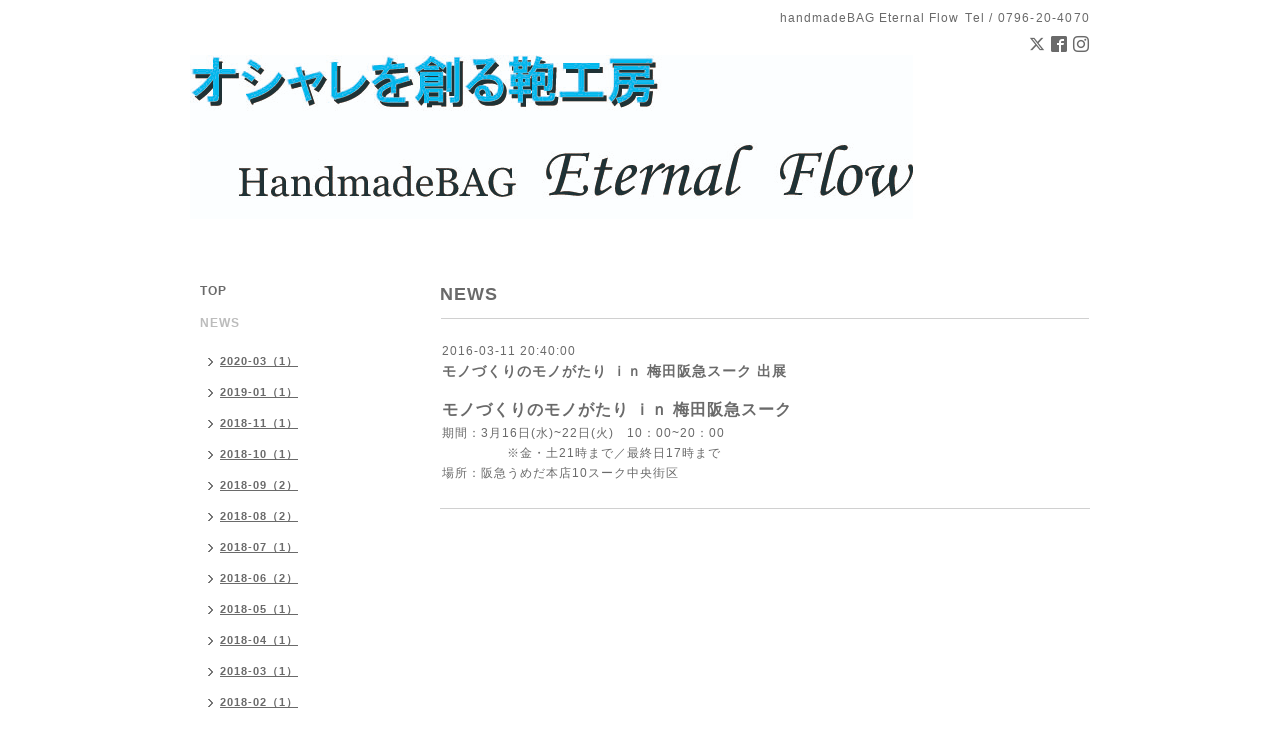

--- FILE ---
content_type: text/html; charset=utf-8
request_url: https://eternal-flow.com/info/1129346
body_size: 4369
content:
<!DOCTYPE html PUBLIC "-//W3C//DTD XHTML 1.0 Transitional//EN" "http://www.w3.org/TR/xhtml1/DTD/xhtml1-transitional.dtd">
<html xmlns="http://www.w3.org/1999/xhtml" xml:lang="ja" lang="ja">
<head>
<!-- Simple2: ver.202007290000 -->
<meta http-equiv="content-type" content="text/html; charset=utf-8" />
<title>モノづくりのモノがたり ｉｎ 梅田阪急スーク 出展 - handmadeBAG  Eternal Flow</title>
<meta name="viewport" content="width=device-width, initial-scale=1, maximum-scale=1, user-scalable=yes" />
<meta name="keywords" content="Eternal Flow,城崎,温泉,豊岡,鞄,エターナルフロー,エターナルフロウ,姫路,たつの,職人,手作り,クリエーター,革,レザー,鞄,財布,オーダーバッグ,撥水,防水" />
<meta name="description" content="モノづくりのモノがたり ｉｎ 梅田阪急スーク期間：3月16日(水)~22日(火)　10：00~20：00　　　　　※金・土21時まで／最終日17時まで場所：阪急うめだ本店10スーク中央街区" />
<meta property="og:title" content="モノづくりのモノがたり ｉｎ 梅田阪急スーク 出展" />
<meta property="og:image" content="https://cdn.goope.jp/21401/17020520091167u7.jpg" />
<meta property="og:site_name" content="handmadeBAG  Eternal Flow" />
<meta http-equiv="content-style-type" content="text/css" />
<meta http-equiv="content-script-type" content="text/javascript" />

<link rel="alternate" type="application/rss+xml" title="handmadeBAG  Eternal Flow / RSS" href="/feed.rss" />
<style type="text/css" media="all">@import "/style.css?690879-1603075540";</style>
<link rel="stylesheet" href="/css/font-awesome/css/font-awesome.min.css" />
<script type="text/javascript" src="/assets/jquery/jquery-3.5.1.min.js"></script>
<script type="text/javascript" src="/js/tooltip.js"></script>
<script type="text/javascript" src="/assets/responsiveslides/responsiveslides-1.55.min.js"></script>
<script type="text/javascript" src="/assets/colorbox/jquery.colorbox-1.6.4.min.js"></script>
<script src="/js/theme_simple2/init.js"></script>

<script>
  $(function() {
    $('#main').find('.thickbox').not('.js-colorbox-html').colorbox({
      rel: 'thickbox',
      width: '78%',
      maxHeight: '88%',
      previous: '<i class="fa fa-caret-left"></i>',
      next: '<i class="fa fa-caret-right"></i>',
      close: '<i class="fa fa-close"></i>',
      current: ''
    });
  });
</script>

</head>

<body id="info">
<div id="wrapper">
<div id="wrapper_inner">

<!-- ヘッダー部分ここから // -->
<div id="header">
<div id="header_inner">


    <div class="shop_title">
      <div class="shop_name shop_name_sp">handmadeBAG  Eternal Flow</div>
      <div class="shop_rss shop_rss_sp"><a href="/feed.rss"><img src="/img/icon/rss2.png" /></a></div>
      <div class="shop_tel shop_tel_sp">Tel&nbsp;/&nbsp;0796-20-4070</div>
      <div class="header_social_wrap">
        
        <a href="https://twitter.com/EternalFlow_BAG" target="_blank">
          <span class="icon-twitter"></span>
        </a>
        

        
        <a href="https://www.facebook.com/462837730415710" target="_blank">
          <span class="icon-facebook"></span>
        </a>
        

        
        <a href="https://www.instagram.com/eternal_flow/" target="_blank">
          <span class="icon-instagram"></span>
        </a>
        
      </div>
    </div>


  <div class="site_title">
    <h1 class="site_logo">
      <a class="shop_sitename" href="https://eternal-flow.com"><img src='//cdn.goope.jp/21401/17020520091167u7.jpg' alt='handmadeBAG  Eternal Flow' /></a>
    </h1>
    <div class="site_description site_description_smartphone"></div>
  </div>


</div>
</div>
<!-- // ヘッダー部分ここまで -->


<div id="contents">
<div id="contents_inner">


  <!-- メイン部分ここから -->
  <div id="main">
  <div id="main_inner">

    


    
    <!----------------------------------------------

      ページ：インフォメーション

    ---------------------------------------------->
    <h2 class="page_title">NEWS</h2>
    <div class="info_area">
    <div class="autopagerize_page_element">

      
      <div class="info">
        <div class="info_date">
          2016-03-11 20:40:00
        </div>
        <div class="info_title">
          <a href="/info/1129346">モノづくりのモノがたり ｉｎ 梅田阪急スーク 出展</a>
        </div>
        <div class="info_photo">
          
        </div>
        <div class="info_body wysiwyg">
          <p><span style="font-size: 12pt;"><strong>モノづくりのモノがたり ｉｎ 梅田阪急スーク</strong></span></p>
<p>期間：3月16日(水)~22日(火)　10：00~20：00</p>
<p>　　　　　※金・土21時まで／最終日17時まで</p>
<p>場所：阪急うめだ本店10スーク中央街区</p>
        </div>
      </div>
      

    </div>
    </div>
    


    


    


    


    


    


    

    

    

    


    


  </div>
  </div>
  <!-- // メイン部分ここまで -->

</div>
</div>
<!-- // contents -->


<!-- ナビゲーション部分ここから // -->
<div id="navi">
<div id="navi_inner">
  <ul>
    
    <li><a href="/"  class="navi_top">TOP</a></li>
    
    <li><a href="/info"  class="navi_info active">NEWS</a><ul class="sub_navi">
<li><a href='/info/2020-03'>2020-03（1）</a></li>
<li><a href='/info/2019-01'>2019-01（1）</a></li>
<li><a href='/info/2018-11'>2018-11（1）</a></li>
<li><a href='/info/2018-10'>2018-10（1）</a></li>
<li><a href='/info/2018-09'>2018-09（2）</a></li>
<li><a href='/info/2018-08'>2018-08（2）</a></li>
<li><a href='/info/2018-07'>2018-07（1）</a></li>
<li><a href='/info/2018-06'>2018-06（2）</a></li>
<li><a href='/info/2018-05'>2018-05（1）</a></li>
<li><a href='/info/2018-04'>2018-04（1）</a></li>
<li><a href='/info/2018-03'>2018-03（1）</a></li>
<li><a href='/info/2018-02'>2018-02（1）</a></li>
<li><a href='/info/2018-01'>2018-01（1）</a></li>
<li><a href='/info/2017-12'>2017-12（2）</a></li>
<li><a href='/info/2017-11'>2017-11（1）</a></li>
<li><a href='/info/2017-10'>2017-10（2）</a></li>
<li><a href='/info/2017-09'>2017-09（2）</a></li>
<li><a href='/info/2017-07'>2017-07（2）</a></li>
<li><a href='/info/2017-06'>2017-06（1）</a></li>
<li><a href='/info/2017-04'>2017-04（2）</a></li>
<li><a href='/info/2017-03'>2017-03（1）</a></li>
<li><a href='/info/2017-02'>2017-02（3）</a></li>
<li><a href='/info/2017-01'>2017-01（2）</a></li>
<li><a href='/info/2016-10'>2016-10（2）</a></li>
<li><a href='/info/2016-09'>2016-09（1）</a></li>
<li><a href='/info/2016-08'>2016-08（1）</a></li>
<li><a href='/info/2016-07'>2016-07（2）</a></li>
<li><a href='/info/2016-06'>2016-06（1）</a></li>
<li><a href='/info/2016-05'>2016-05（1）</a></li>
<li><a href='/info/2016-03'>2016-03（1）</a></li>
<li><a href='/info/2016-02'>2016-02（1）</a></li>
<li><a href='/info/2016-01'>2016-01（2）</a></li>
<li><a href='/info/2015-12'>2015-12（2）</a></li>
<li><a href='/info/2015-11'>2015-11（1）</a></li>
<li><a href='/info/2015-10'>2015-10（3）</a></li>
<li><a href='/info/2015-09'>2015-09（2）</a></li>
<li><a href='/info/2015-08'>2015-08（3）</a></li>
<li><a href='/info/2015-07'>2015-07（4）</a></li>
<li><a href='/info/2015-06'>2015-06（5）</a></li>
<li><a href='/info/2015-05'>2015-05（6）</a></li>
<li><a href='/info/2015-04'>2015-04（2）</a></li>
<li><a href='/info/2015-03'>2015-03（3）</a></li>
<li><a href='/info/2015-02'>2015-02（1）</a></li>
<li><a href='/info/2015-01'>2015-01（1）</a></li>
<li><a href='/info/2014-12'>2014-12（2）</a></li>
<li><a href='/info/2014-11'>2014-11（1）</a></li>
<li><a href='/info/2014-10'>2014-10（1）</a></li>
<li><a href='/info/2014-09'>2014-09（1）</a></li>
<li><a href='/info/2014-08'>2014-08（2）</a></li>
<li><a href='/info/2014-06'>2014-06（1）</a></li>
<li><a href='/info/2014-05'>2014-05（1）</a></li>
</ul>
</li>
    
    <li><a href="/menu"  class="navi_menu">ITEM</a></li>
    
    <li><a href="https://www.eternal-flow.net/" target="_blank" class="navi_links links_14286">STORE</a></li>
    
    <li><a href="https://www.eternal-flow.net/blog" target="_blank" class="navi_links links_14287">BLOG</a></li>
    
    <li><a href="/about"  class="navi_about">MAP</a></li>
    
    <li><a href="/calendar"  class="navi_calendar">CALENDAR</a></li>
    
    <li><a href="/contact"  class="navi_contact">CONTACT</a></li>
    
    <li><a href="/gallery/minne/"  class="navi_minne_gallery">minneギャラリー</a></li>
    
  </ul>
  <br class="clear" />
</div>
<!-- ナビゲーションパーツここから // -->
<div id="navi_parts">
<div class="navi_parts_detail">
<div class="line-it-button" style="display: none;" data-lang="ja" data-type="share-a" data-url="http://eternal-flow.com/"></div>
 <script src="https://d.line-scdn.net/r/web/social-plugin/js/thirdparty/loader.min.js" async="async" defer="defer"></script>
</div>
<div class="navi_parts_detail">
<div id="google_translate_element"></div><script type="text/javascript">function googleTranslateElementInit() {new google.translate.TranslateElement({pageLanguage: 'ja', includedLanguages: 'en,es,fr,it,ja,ko,zh-CN,zh-TW', layout: google.translate.TranslateElement.InlineLayout.SIMPLE}, 'google_translate_element');}</script><script type="text/javascript" src="//translate.google.com/translate_a/element.js?cb=googleTranslateElementInit"></script>
</div>
<div class="navi_parts_detail">
<div id="MicrosoftTranslatorWidget" class="Dark" style="color:white;background-color:#555555"></div><script type="text/javascript">setTimeout(function(){{var s=document.createElement("script");s.type="text/javascript";s.charset="UTF-8";s.src=((location && location.href && location.href.indexOf("https") == 0)?"https://ssl.microsofttranslator.com":"http://www.microsofttranslator.com")+"/ajax/v3/WidgetV3.ashx?siteData=ueOIGRSKkd965FeEGM5JtQ**&ctf=False&ui=true&settings=Manual&from=ja";var p=document.getElementsByTagName("head")[0]||document.documentElement;p.insertBefore(s,p.firstChild); }},0);</script><style>#TranslateSpan {line-height:1;}</style>
</div>
<div class="navi_parts_detail">
<style type="text/css">
/* リンクボタン */
.ct-link-btn { margin: 30px auto; text-align: center; }
.ct-link-btn a { background: #32bcee; border-radius: 5px; box-sizing: border-box; color: #fff; display: inline-block; font-size: 140%; font-weight: bold; letter-spacing: 1px; margin: 0 auto 10px; padding: 15px 10px; text-decoration: none; width: 60%; }
.ct-link-btn a:hover { opacity: .7; }
@media screen and (max-width: 640px) {
.ct-link-btn a { display: block; width: 100%; }
}
/* YouTube動画 */
.u-media { margin: 0 auto 20px; }
.u-media iframe { height: 360px; width: 100%; }
@media screen and (max-width:  640px) {
.u-media iframe { height: 200px; }
}
</style>
</div>
</div>
<div id="social_widgets">
<div id="widget_twitter_follow" class="social_widget">
<div style="text-align:left;padding-bottom:10px;">
<a href="https://twitter.com/EternalFlow_BAG" class="twitter-follow-button" data-show-count="false" data-lang="ja">Follow @EternalFlow_BAG</a>
<script>!function(d,s,id){var js,fjs=d.getElementsByTagName(s)[0];if(!d.getElementById(id)){js=d.createElement(s);js.id=id;js.src="//platform.twitter.com/widgets.js";fjs.parentNode.insertBefore(js,fjs);}}(document,"script","twitter-wjs");</script>
</div>
</div>
<div id="widget_twitter_tweet" class="social_widget">
<div style="text-align:left;padding-bottom:10px;">
<a href="https://twitter.com/share" class="twitter-share-button" data-url="https://eternal-flow.com" data-text="handmadeBAG  Eternal Flow" data-lang="ja">Tweet</a>
<script>!function(d,s,id){var js,fjs=d.getElementsByTagName(s)[0];if(!d.getElementById(id)){js=d.createElement(s);js.id=id;js.src="https://platform.twitter.com/widgets.js";fjs.parentNode.insertBefore(js,fjs);}}(document,"script","twitter-wjs");</script>
</div>
</div>
<div  id="widget_facebook_like" class="social_widget">
<div style="text-align:left;padding-bottom:10px;">
<iframe src="//www.facebook.com/plugins/like.php?href=https%3A%2F%2Feternal-flow.com&amp;width&amp;layout=button_count&amp;action=like&amp;show_faces=false&amp;share=true&amp;height=21&amp;appId=837439917751931" scrolling="no" frameborder="0" style="border:none; overflow:hidden; height:21px;" allowTransparency="true"></iframe>
</div>
</div>
<div id="widget_facebook_follow" class="social_widget social_widget_facebook_likebox">
<div style="text-align:left;padding-bottom:10px;">
  <iframe src="https://www.facebook.com/plugins/page.php?href=https%3A%2F%2Fwww.facebook.com%2F462837730415710&tabs&width=340&height=70&small_header=true&adapt_container_width=true&hide_cover=true&show_facepile=false&appId" width="340" height="70" style="border:none;overflow:hidden;width:100%;" scrolling="no" frameborder="0" allowTransparency="true"></iframe>
</div>
</div>

</div>

<!-- // ナビゲーションパーツここまで -->
</div>
<!-- // ナビゲーション部分ここまで -->


<!-- サイドバー部分ここから // -->
<div id="sidebar">
<div id="sidebar_inner">

  <div class="today_area today_area_smartphone">
    <div class="today_title">2026.01.24 Saturday</div>
    
  </div>


  <div class="counter_area counter_area_smartphone">
    <div class="counter_title">カウンター</div>
    <div class="counter_today">
      Today&nbsp;:&nbsp;<span class="num">124</span>
    </div>
    <div class="counter_yesterday">
      Yesterday&nbsp;:&nbsp;<span class="num">112</span>
    </div>
    <div class="counter_total">
      Total&nbsp;:&nbsp;<span class="num">577046</span>
    </div>
  </div>


  <div class="qr_area qr_area_smartphone">
    <div class="qr_title">携帯サイト</div>
    <div class="qr_img"><img src="//r.goope.jp/qr/eternal-flow"width="100" height="100" /></div>
  </div>

  

</div>

</div>
<!-- // サイドバー部分ここまで -->


<!-- フッター部分ここから // -->
<div id="footer">
<div id="footer_inner">

 <div class="shop_title_footer clearfix">
      <div class="shop_info_footer">
        <div class="shop_rss shop_rss_footer shop_rss"><a href="/feed.rss"><img src="/img/icon/rss2.png" /></a></div>
        <div class="shop_name shop_name_footer">handmadeBAG  Eternal Flow&nbsp; </div>
      </div>
      <div class="shop_tel shop_tel_footer">0796-20-4070</div>
  </div>

  <div class="copy_powered">

  <div class="copyright copyright_smartphone">&copy;2026 <a href="https://eternal-flow.com">handmadeBAG  Eternal Flow</a>. All Rights Reserved.</div>

  <div class="powered powered_smartphone">Powered by <a href="https://goope.jp/">グーペ</a> / <a href="https://admin.goope.jp/">Admin</a></div>

  </div>

  <br class="clear" />

</div>
</div>
<!-- // フッター部分ここまで -->

</div>
</div>

</body>
</html>
